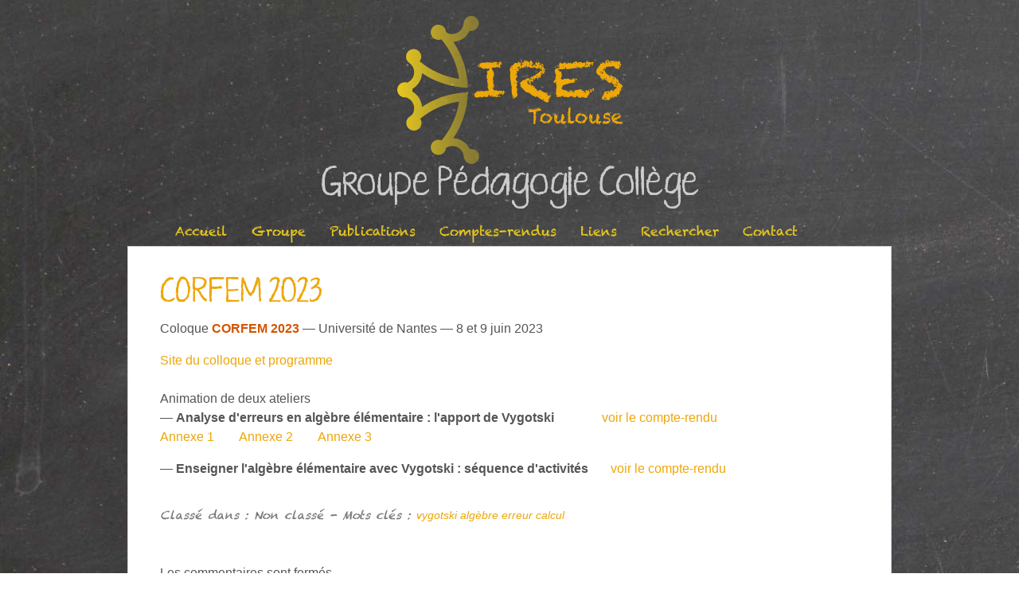

--- FILE ---
content_type: text/html; charset=UTF-8
request_url: https://gpc-maths.org/index.php?article33/corfem-2023
body_size: 2234
content:
<!DOCTYPE html>
<html lang="fr">
<head>
<meta charset="utf-8">
<meta name="viewport" content="width=device-width, user-scalable=yes, initial-scale=1.0">
<title>CORFEM 2023 - Groupe Pédagogie Collège</title>
	<meta name="author" content="Bernard Vidal" />
<link rel="icon" href="https://gpc-maths.org/themes/gpcmaths/img/favicon.png" />
<link rel="stylesheet" href="https://gpc-maths.org/themes/gpcmaths/css/reset.css" media="screen"/>
<link rel="stylesheet" href="https://gpc-maths.org/themes/gpcmaths/css/style.css" media="screen"/>
	<link rel="stylesheet" type="text/css" href="https://gpc-maths.org/data/site.css?d=16rul" media="screen" />
<link rel="alternate" type="application/rss+xml" title="Fil Rss des articles" href="https://gpc-maths.org/feed.php?rss" />
<link rel="alternate" type="application/rss+xml" title="Fil Rss des commentaires" href="https://gpc-maths.org/feed.php?rss/commentaires" />
<!--[if lt IE 9]>
<script src="https://gpc-maths.org/themes/gpcmaths/js/html5ie.js"></script>
<script src="https://gpc-maths.org/themes/gpcmaths/js/respond.min.js"></script>
<![endif]-->
<script src="https://code.jquery.com/jquery-latest.js"></script>
<script>
$(document).ready(function() {
	$('.static-nav > li').bind('mouseover', openSubMenu);
	$('.static-nav > li').bind('mouseout', closeSubMenu);
	function openSubMenu() {
		$(this).find('ul').css('visibility', 'visible');	
	};
	function closeSubMenu() {
		$(this).find('ul').css('visibility', 'hidden');	
	};
});
</script>
	<link rel="stylesheet" type="text/css" href="./plugins/scrollToTop/scrolltotop.css" media="screen" />
<link rel="stylesheet" href="./plugins/tinynav/style.css" media="screen"/>
<script type="text/javascript">/* <![CDATA[ */if(typeof(jQuery) === "undefined") document.write('<script  type="text/javascript" src="./plugins/tinynav/jquery.min.js"><\/script>');/* !]]> */</script>
<script type="text/javascript" src="./plugins/tinynav/tinynav.js"></script>
</head>

<body id="top">

	<header role="banner">
		<a href="https://gpc-maths.org"><img src="data/images/logo.png"/></a>
		<h1>
			<a class="maintitle" href="https://gpc-maths.org/" title="Groupe Pédagogie Collège">Groupe Pédagogie Collège</a>		</h1>
		<h2>
					</h2>

	</header>
	
	<nav role="navigation">

		<!--- <ul id="static-nav">
			
<li id="static-home"><a href="https://gpc-maths.org/" class="noactive" title="Accueil">Accueil</a></li>
<li class="menu">
	<a href="javascript:void(0)" class="static group">Groupe</a>
	<ul id="static-groupe" class="sub-menu">		
		<li id="static-3"><a href="https://gpc-maths.org/index.php?static3/historique" class="noactive" title="Historique">Historique</a></li>
		<li id="static-4"><a href="https://gpc-maths.org/index.php?static4/membres" class="noactive" title="Membres">Membres</a></li>
		<li id="static-13"><a href="https://gpc-maths.org/index.php?static13/compte-rendus" class="noactive" title="Compte-rendus">Compte-rendus</a></li>
	</ul>
</li>

<li class="menu">
	<a href="javascript:void(0)" class="static group">Publications</a>
	<ul id="static-publications" class="sub-menu">		
		<li id="static-5"><a href="https://gpc-maths.org/index.php?static5/brochures" class="noactive" title="Brochures">Brochures</a></li>
		<li id="static-6"><a href="https://gpc-maths.org/index.php?static6/articles" class="noactive" title="Articles">Articles</a></li>
		<li id="static-7"><a href="https://gpc-maths.org/index.php?static7/en-complement" class="noactive" title="En-complément">En-complément</a></li>
	</ul>
</li>

<li class="menu">
	<a href="javascript:void(0)" class="static group">Comptes-rendus</a>
	<ul id="static-comptes-rendus" class="sub-menu">		
		<li id="static-8"><a href="https://gpc-maths.org/index.php?static8/stages" class="noactive" title="Stages">Stages</a></li>
		<li id="static-9"><a href="https://gpc-maths.org/index.php?static9/activites" class="noactive" title="Activités">Activités</a></li>
	</ul>
</li>

<li class="menu">
	<a href="javascript:void(0)" class="static group">Liens</a>
	<ul id="static-liens" class="sub-menu">		
		<li id="static-11"><a href="https://gpc-maths.org/index.php?static11/bibliographie" class="noactive" title="Bibliographie">Bibliographie</a></li>
		<li id="static-12"><a href="https://gpc-maths.org/index.php?static12/carrefours" class="noactive" title="Carrefours">Carrefours</a></li>
	</ul>
</li>

<li class="static menu noactive" id="static-search"><a href="https://gpc-maths.org/index.php?rechercher" title="Rechercher">Rechercher</a></li>
<li class="static menu noactive" id="static-contact"><a href="https://gpc-maths.org/index.php?contact" title="Contact">Contact</a></li>
 -->
		<ul id="nav" class="static-nav">
			<li class="selected"><a href="/">Menu</a></li>
	
<li id="static-home"><a href="https://gpc-maths.org/" class="noactive" title="Accueil">Accueil</a></li>
<li class="menu">
	<span class="static group noactive">Groupe</span>
	<ul id="static-groupe" class="sub-menu">		
		<li id="static-3"><a href="https://gpc-maths.org/index.php?static3/historique" class="noactive" title="Historique">Historique</a></li>
		<li id="static-4"><a href="https://gpc-maths.org/index.php?static4/membres" class="noactive" title="Membres">Membres</a></li>
		<li id="static-13"><a href="https://gpc-maths.org/index.php?static13/compte-rendus" class="noactive" title="Compte-rendus">Compte-rendus</a></li>
	</ul>
</li>

<li class="menu">
	<span class="static group noactive">Publications</span>
	<ul id="static-publications" class="sub-menu">		
		<li id="static-5"><a href="https://gpc-maths.org/index.php?static5/brochures" class="noactive" title="Brochures">Brochures</a></li>
		<li id="static-6"><a href="https://gpc-maths.org/index.php?static6/articles" class="noactive" title="Articles">Articles</a></li>
		<li id="static-7"><a href="https://gpc-maths.org/index.php?static7/en-complement" class="noactive" title="En-complément">En-complément</a></li>
	</ul>
</li>

<li class="menu">
	<span class="static group noactive">Comptes-rendus</span>
	<ul id="static-comptes-rendus" class="sub-menu">		
		<li id="static-8"><a href="https://gpc-maths.org/index.php?static8/stages" class="noactive" title="Stages">Stages</a></li>
		<li id="static-9"><a href="https://gpc-maths.org/index.php?static9/activites" class="noactive" title="Activités">Activités</a></li>
	</ul>
</li>

<li class="menu">
	<span class="static group noactive">Liens</span>
	<ul id="static-liens" class="sub-menu">		
		<li id="static-11"><a href="https://gpc-maths.org/index.php?static11/bibliographie" class="noactive" title="Bibliographie">Bibliographie</a></li>
		<li id="static-12"><a href="https://gpc-maths.org/index.php?static12/carrefours" class="noactive" title="Carrefours">Carrefours</a></li>
	</ul>
</li>

<li class="static menu noactive" id="static-search"><a href="https://gpc-maths.org/index.php?rechercher" title="Rechercher">Rechercher</a></li>
<li class="static menu noactive" id="static-contact"><a href="https://gpc-maths.org/index.php?contact" title="Contact">Contact</a></li>
			<!--- 
<li id="static-home"><a href="https://gpc-maths.org/" class="noactive" title="Accueil">Accueil</a></li>
<li class="menu">
	<span class="static group noactive">Groupe</span>
	<ul id="static-groupe" class="sub-menu">		
		<li id="static-3"><a href="https://gpc-maths.org/index.php?static3/historique" class="noactive" title="Historique">Historique</a></li>
		<li id="static-4"><a href="https://gpc-maths.org/index.php?static4/membres" class="noactive" title="Membres">Membres</a></li>
		<li id="static-13"><a href="https://gpc-maths.org/index.php?static13/compte-rendus" class="noactive" title="Compte-rendus">Compte-rendus</a></li>
	</ul>
</li>

<li class="menu">
	<span class="static group noactive">Publications</span>
	<ul id="static-publications" class="sub-menu">		
		<li id="static-5"><a href="https://gpc-maths.org/index.php?static5/brochures" class="noactive" title="Brochures">Brochures</a></li>
		<li id="static-6"><a href="https://gpc-maths.org/index.php?static6/articles" class="noactive" title="Articles">Articles</a></li>
		<li id="static-7"><a href="https://gpc-maths.org/index.php?static7/en-complement" class="noactive" title="En-complément">En-complément</a></li>
	</ul>
</li>

<li class="menu">
	<span class="static group noactive">Comptes-rendus</span>
	<ul id="static-comptes-rendus" class="sub-menu">		
		<li id="static-8"><a href="https://gpc-maths.org/index.php?static8/stages" class="noactive" title="Stages">Stages</a></li>
		<li id="static-9"><a href="https://gpc-maths.org/index.php?static9/activites" class="noactive" title="Activités">Activités</a></li>
	</ul>
</li>

<li class="menu">
	<span class="static group noactive">Liens</span>
	<ul id="static-liens" class="sub-menu">		
		<li id="static-11"><a href="https://gpc-maths.org/index.php?static11/bibliographie" class="noactive" title="Bibliographie">Bibliographie</a></li>
		<li id="static-12"><a href="https://gpc-maths.org/index.php?static12/carrefours" class="noactive" title="Carrefours">Carrefours</a></li>
	</ul>
</li>

<li class="static menu noactive" id="static-search"><a href="https://gpc-maths.org/index.php?rechercher" title="Rechercher">Rechercher</a></li>
<li class="static menu noactive" id="static-contact"><a href="https://gpc-maths.org/index.php?contact" title="Contact">Contact</a></li>
			<li id="static-blog"><a class="active" href="https://gpc-maths.org/index.php?blog" title="Blog">Blog</a></li> -->
		</ul>

	</nav>

<section>

	<div id="container">

		<div class="full-width">

			<article role="article" id="post-33">

				<header>
					<h1>
						CORFEM 2023					</h1>
				</header>

				<section>
					
<p>Coloque <span style="color:#D35400"><strong>CORFEM 2023</strong></span> &mdash; Universit&eacute; de Nantes &mdash; 8 et 9 juin 2023</p>

<div><a href="https://corfem2023.sciencesconf.org/">Site du colloque et programme</a></div>

<div>&nbsp;</div>

<div>Animation de deux ateliers</div>

<div>&mdash; <strong>Analyse d&#39;erreurs en algèbre élémentaire : l&#39;apport de Vygotski &nbsp;</strong> &nbsp; &nbsp; &nbsp; &nbsp; &nbsp; &nbsp; <a href="https://gpc-maths.org/data/documents/corfem2023/gpc-corfemate1.pdf">voir le compte-rendu</a>&nbsp;&nbsp;&nbsp;</div>

<div><a href="https://gpc-maths.org/data/documents/corfem2023/corfemate1-annexe1.pdf">Annexe 1</a>&nbsp;&nbsp;&nbsp;&nbsp;&nbsp;&nbsp;&nbsp; <a href="https://gpc-maths.org/data/documents/corfem2023/corfemate1-annexe2.pdf">Annexe 2</a>&nbsp;&nbsp;&nbsp;&nbsp;&nbsp;&nbsp;&nbsp;<a href="https://gpc-maths.org/data/documents/corfem2023/concepts-quotidiensconcepts-scientifiques-m.-brossard.pdf"> Annexe 3</a></div>

<p>&mdash;<strong> Enseigner l&#39;algèbre élémentaire avec Vygotski : séquence d&#39;activités &nbsp; &nbsp; &nbsp;</strong><a href="https://gpc-maths.org/data/documents/corfem2023/gpc-corfemate2s.pdf"> voir le compte-rendu</a><strong> </strong></p>
				</section>

				<footer>
					<p id="class-tags">
						Classé dans : Non classé -
						Mots clés : <a class="noactive" href="https://gpc-maths.org/index.php?tag/vygotski-algebre-erreur-calcul" title="vygotski algèbre erreur calcul">vygotski algèbre erreur calcul</a>					</p>
				</footer>

			</article>

			
			
	
	
		<p>
			Les commentaires sont fermés.
		</p>

	
		</div>

	</div>

</section>


<footer role="contentinfo">

	<p>
		© 2014 - 2025 <a class="maintitle" href="https://gpc-maths.org/" title="Groupe Pédagogie Collège">Groupe Pédagogie Collège</a>	</p>
	<p>
		Généré par <a href="http://www.pluxml.org" title="Blog ou Cms sans base de données">PluXml</a>
		en 0.076s		<a rel="nofollow" href="https://gpc-maths.org/core/admin/" title="Administration">Administration</a>
		<a href="https://gpc-maths.org/index.php?article33/corfem-2023#top" title="Remonter en haut de page">Haut de page</a>
			</p>

</footer>

	<script type="text/javascript">
				/* <![CDATA[ */
				!window.jQuery && document.write('<script  type="text/javascript" src="./plugins/scrollToTop/jquery-1.7.1.min.js"><\/script>');
				/* !]]> */
			</script>
	<script type="text/javascript" src="./plugins/scrollToTop/scrolltotop.js"></script>
</body>

</html>

--- FILE ---
content_type: text/css
request_url: https://gpc-maths.org/themes/gpcmaths/css/reset.css
body_size: 765
content:
/* ---------- BOX-SIZING ---------- */

* {
	-moz-box-sizing : border-box;
	-webkit-box-sizing : border-box;
	box-sizing : border-box;
}

/* ---------- HTML5 TAGS ---------- */

article,
aside,
details,
figcaption,
figure,
footer,
header,
hgroup,
main,
nav,
section,
summary {
	display: block;
}

audio,
canvas,
video {
	display: inline-block;
}

/* ---------- GENERAL STYLES ---------- */

html {
	font-size: 100%;
}

body {
	font-family: arial, helvetica, sans-serif;
	line-height: 1.5;
	margin: 0;
}

h1 {
	font-size: 2em;
	margin: 20px 0;
}

h2 {
	font-size: 1.5em;
}

h3 {
	font-size: 1.2em;
}

h4 {
	font-size: 1em;
}

h5 {
	font-size: 0.8em;
}

h6,
small {
	font-size: 0.7em;
}

ol,
ul {
	padding-left: 0;
}

dd,
li {
	margin-left: 20px;
}

mark {
	background-color: yellow;
	padding:0 5px;
}

code,
pre,
samp,
kbd {
	font-family: monospace, serif;
	font-size: 1em;
	padding: 5px 10px;
}

pre {
	background-color: #efefef;
	border: 1px solid #ddd;
	overflow: auto;
}

sub,
sup {
	position: relative;
	vertical-align: baseline;
}

sup {
	top: -5px;
}

sub {
	bottom: -5px;
}

abbr {
	border-bottom: 1px solid;
}

blockquote {
	font-style: italic;
	margin-left: 30px;
}

hr {
	height: 1px;
	background-color: black;
	border: 0;
}

/* ---------- IMAGE ---------- */

img {
	border: none;
	height: auto;
	max-width: 100%;
}

figure {
	margin: 0;
}

/* ---------- FORM ---------- */

fieldset {
	border: none;
	margin: 0;
	padding: 0;
}

legend {
	margin-bottom: 15px;
}

label {
	display: block;
	margin-bottom: 5px;
}

button,
input,
select,
textarea {
	font-family: inherit;
	font-size: 100%;
	margin: 0 0 15px 0;
	outline : none;
	padding: 5px;
}

textarea {
	overflow: auto;
}

select {
	padding: 4px;
}

button,
input[type="button"],
input[type="reset"],
input[type="submit"] {
	cursor: pointer;
	padding: 6px 9px 5.75px 9px;
	width: auto;
}

input[type="checkbox"],
input[type="radio"] {
	width: auto;
}

input[type="file"] {
	border: none;
	padding: 0;
	width: auto;
}

/* ---------- TABLE ---------- */

table {
	border-collapse: collapse;
	border-spacing: 0;
	margin: 15px 0;
	width: 100%;
}

caption,
th,
td {
	padding: 5px;
}

--- FILE ---
content_type: text/css
request_url: https://gpc-maths.org/themes/gpcmaths/css/style.css
body_size: 1868
content:
/* ---------- GENERAL STYLES ---------- */
@font-face {
    font-family: 'neoretrodrawregular';
    src: url('../fonts/NEORD___-webfont.eot');
    src: url('../fonts/NEORD___-webfont.eot?#iefix') format('embedded-opentype'),
         url('../fonts/NEORD___-webfont.woff') format('woff'),
         url('../fonts/NEORD___-webfont.ttf') format('truetype'),
         url('../fonts/NEORD___-webfont.svg#neoretrodrawregular') format('svg');
    font-weight: normal;
    font-style: normal;
}

@font-face {
  font-family: 'KGTenThousandReasons';
  src: url('../fonts/KGTenThousandReasons.eot');
  src: 	url('../fonts/KGTenThousandReasons.eot?#iefix') format('embedded-opentype'),  
  		url('../fonts/KGTenThousandReasons.woff') format('woff'), 
  		url('../fonts/KGTenThousandReasons.ttf')  format('truetype'), 
  		url('../fonts/KGTenThousandReasons.svg#KGTenThousandReasons') format('svg');
  font-weight: normal;
  font-style: normal;
}

@font-face {
    font-family: 'chalkduster';
    src: url('../fonts/chalkduster-webfont.eot');
    src: url('../fonts/chalkduster-webfont.eot?#iefix') format('embedded-opentype'),
         url('../fonts/chalkduster-webfont.woff') format('woff'),
         url('../fonts/chalkduster-webfont.ttf') format('truetype'),
         url('../fonts/chalkduster-webfont.svg#neoretrodrawregular') format('svg');
    font-weight: normal;
    font-style: normal;
}

body {
	background-image: url("https://gpc-maths.org/data/images/chalkboard.jpg");
	color: #555;
}

h1,
h2,
h3 {
	font-weight: normal;
	font-family: 'KGTenThousandReasons';
}

a {
	color: #eea608;
	text-decoration: none;
}

a:hover {
	text-decoration: underline;
}

ul li {
	list-style-type: square;
}

/* ---------- NAV ---------- */

nav {
	font-size: 1em;
	padding: 10px 50px 10px 60px;
	font-family: 'chalkduster';
	margin: 0 auto;
	max-width:960px;
}

nav ul {
	margin: 0;
}

nav li {
	color: #e8c91f;
	margin: 0 30px 0 0;
	display: inline;
	list-style-type: none;
}

nav li a {
	color: #e8c91f;
}

nav li a:hover, nav li a.active {
	color: #eea608;
	text-decoration: none;
}

/* -------------------------- */
/* style des menus déroulants */
/* -------------------- */
.static-nav {
	margin:0;
	padding:0;
	height: 20px; /* hauteur de la barre de navigation */
}
.static-nav li {
	list-style:none;
	float:left;
}
.static-nav li a:link, 
.static-nav li a:visited {
	display:block;
	margin:0;
}
.static-nav li a:hover {
}

/* -------------------- */
/* style des sous menus */
/* -------------------- */
.static-nav li ul {
	position:absolute;
	visibility:hidden;
	margin:0;
	padding:0;
	background-color:#2E2B2D;
}

.static-nav li ul li {
	display:inline;
	float:none;
	margin: 0;
	padding: 0;
}

.static-nav li ul li a:link, 
.static-nav li ul li a:visited {
	width:auto;
	padding: 3px 30px 3px 5px;
}

.static-navli ul li a:hover {
}

/* ---------- HEADER ---------- */

header {
	color: #ccc;
	padding: 20px 50px;
	text-align: center;
}

body > header > h1 {
	font-size: 2.3em;
	line-height: 1;
	margin: 0;
}

header h1 a {
	color: #ccc;
}

header h1 a:hover {
	text-decoration: none;
}

header h2 {
	font-size: 1em;
	margin: 0;
}

/* ---------- SECTION ---------- */

section {
	overflow: hidden;
}

#container {
	background-color: #fff;
	border-top: 1px solid #ccc;
	border-left: 1px solid #ccc;
	border-right: 1px solid #ccc;
	border-bottom: 3px solid #ccc;
	margin: 0 auto;
	overflow: hidden;
	padding: 40px;
	max-width:960px;
}

.directory {
	margin: 0 0 50px 0;
}

.directory:first-letter{
	text-transform: uppercase;
}

/* ---------- ARTICLE / PAGE ---------- */

.width-sidebar {
	float: left;
	width: 65%;
}

.full-width {
	width:100%;
}

article header h1 {
	color: #eea608;
	line-height: 1.1;
	margin: 0;
}

article header h1 a {
	color: #eea608;
}

article header {
	background-color: transparent;
	color: inherit;
	padding: 0;
	text-align: left;
}

article header p {
	color: #777;
	font-size: 0.9em;
	font-style : italic;
	margin-bottom: 0;
}

article section {
	background-color: inherit;
	padding: 0;
}

article section h3 {
	color:#555;
}

article img {
	margin: 0 5px;
}

article footer {
	background-color: inherit;
	color: #777;
	font-size: 0.9em;
	font-style : italic;
	margin-bottom: 50px;
	padding: 0;
	text-align: left;
}

article footer a,
article footer a:hover {
	color: #eea608;
	font-family:Helvetica, Arial, sans-serif;
}

/* ---------- COMMENT ---------- */

#comments {
	margin-bottom: 50px;
}

.info_comment {
	color: #777;
	font-size: 0.9em;
	font-style : italic;
}

.comment {
	background-image: url(../img/user.png);
	background-repeat: no-repeat;
	margin-bottom: 30px;
	padding-left: 60px;
}

.com-alert {
	color: #db2020;
	font-weight: bold;
}

/* ---------- PAGINATION ---------- */

#pagination {
	margin-bottom: 50px;
	text-align: center;
}

#pagination span,
#pagination a {
	display: inline-block;
	margin: 0;
	padding: 5px;
}

#pagination a {
	background-color: #0082b0;
	color: #eee;
}

#pagination a:hover {
	background-color: #444;
	color: #eee;
	text-decoration: none;
}

#pagination span:first-letter,
#pagination a:first-letter {
	text-transform: uppercase;
}

/* ---------- SIDEBAR ---------- */

aside {
	float: right;
	width: 30%;
}

aside h3 {
	color: #0082b0;
	font-size: 1.4em;
	margin: 0 0 15px 0;
}

aside a {
	color: #555;
}

aside ul {
	margin: 0 0 50px 0;
}

aside li:first-letter {
	text-transform: uppercase;
}

.rss {
	background-image: url(../img/rss.png);
	background-repeat: no-repeat;
	line-height: 1;
	margin: 10px 0;
	padding-left: 20px;
}

/* ---------- TAG ---------- */

.tag {
	display: inline-block;
	margin: 0;
	padding-right: 10px;
}

.tag-size-1 {
	font-size: 1em;
}

.tag-size-2 {
	font-size: 1.1em;
}

.tag-size-3 {
	font-size: 1.2em;
}

.tag-size-4 {
	font-size: 1.3em;
}

.tag-size-5 {
	font-size: 1.4em;
}

.tag-size-6 {
	font-size: 1.5em;
}

.tag-size-7 {
	font-size: 1.6em;
}

.tag-size-8 {
	font-size: 1.7em;
}

.tag-size-9 {
	font-size: 1.8em
}

.tag-size-10 {
	font-size: 1.9em;
}

.tag-size-max {
	font-size: 2em;
}

/* ---------- FOOTER ---------- */

footer {
	clear: both;
	color: #ccc;
	padding: 50px;
	text-align: center;
	font-family: 'chalkduster';
}

footer p {
	margin: 0;
}

footer a {
	color: #e8c91f;
	font-family: 'KGTenThousandReasons';
}

footer a:hover {
	color: #eea608;
}

/* ---------- FORM ---------- */

#form h2 {
	margin: 0;
}

label {
	display:block;
}

input,
select,
textarea {
	border: 1px solid #bbb;
	color: #555;
}

button,
input[type=submit],
input[type=reset] {
	background-color: #eea608;
	border: 1px solid #eea608;
	color: #2d2b2b;
}

button:hover,
input[type=submit]:hover,
input[type=reset]:hover {
	background-color: #444;
	border: 1px solid #444;
	color:#eee;
}

.capcha-letter,
.capcha-word {
	font-weight: bold;
}

/* ---------- TABLE ---------- */
table, th, td {
	border: 1px solid #999
}

/* ---------- CUSTOM STYLE ---------- */

#class-tags{
	margin-top:20px;
}

/* ---------- RESPONSIVE DESIGN ---------- */

@media screen and (max-width:800px) {

	nav {
		padding: 5px 20px;
		text-align: center;
	}

	nav li {
		display: block;
		margin: 10px 0;
	}

	header {
		padding-left: 20px;
		padding-right: 20px;
	}

	#container {
		margin: 0 20px 20px 20px;
		padding: 20px;
	}

	.width-sidebar,
	aside {
		width: 100%;
	}

	button,
	input,
	select,
	textarea {
		max-width: 100%;
}

	aside {
		margin-top: 50px;
	}

}

--- FILE ---
content_type: text/css
request_url: https://gpc-maths.org/data/site.css?d=16rul
body_size: 194
content:
input.searchfield[type=text] {padding:1px;width: 200px;}input.searchbutton[type=submit] {padding:2px;margin:0;}.searchform ul {margin: 0;}.searchform ul li {margin: 0;padding: 0;list-style-type: none;}.search_category {margin-left: 20px;}#form_contact {margin: 20px 0 20px 0;}.text_contact { }.contact_error {margin: 20px 20px 20px 20px;padding: 5px 15px 5px 15px;border: 1px solid;font-size: 13px;font-weight:bold;color:#000 !important;background-color: #ffcfcf;border-color: #df8f8f;text-align:center;}.contact_success {}

--- FILE ---
content_type: text/css
request_url: https://gpc-maths.org/plugins/scrollToTop/scrolltotop.css
body_size: 228
content:
/** Bouton haut de page **/
#scrollToTop {font-size: 0.9em;}
#scrollToTop a, 
#scrollToTop a:visited, 
#scrollToTop a:link, 
#scrollToTop a:hover, 
#scrollToTop a:focus, 
#scrollToTop a:active {
    display:block;
    color: #A1A1A1;
    position: fixed;
    right: 10px;
    bottom: 16px;
    width: 25px;
    height:30px;
    font-family: Times, Serif; /* Pour une compatibilité maximale de l'affichage de la flèche, ne pas modifier la police */
    font-size:230%;
    line-height:0;
    opacity:0.6;
    text-decoration: none;
    outline:0;
}

--- FILE ---
content_type: text/css
request_url: https://gpc-maths.org/plugins/tinynav/style.css
body_size: 79
content:
.tinynav, .selected { 
	display: none;
	}

@media screen and (max-width: 768px) {

    .tinynav { 
		display: block;
		width: 100%;
		margin: 3px 0;
		padding: 4px;
		border: 1px solid #bbb;
	}
	
    #nav { 
		display: none;
	}
	
}

--- FILE ---
content_type: application/javascript
request_url: https://gpc-maths.org/plugins/scrollToTop/scrolltotop.js
body_size: 164
content:
jQuery(function($){
	$(window).scroll(function() {
	if($(window).scrollTop() == 0){
		$('#scrollToTop').fadeOut("fast");
	} else {
		if($('#scrollToTop').length == 0){
			$('body').append('<div id="scrollToTop">'+
			'<a href="#">\u21E7</a>'+
			'</div>');
		}
		$('#scrollToTop').fadeIn("fast");
	}
});
$('#scrollToTop a').live('click', function(event){
		event.preventDefault();
		$('html,body').animate({scrollTop: 0}, 'slow');
	})
});